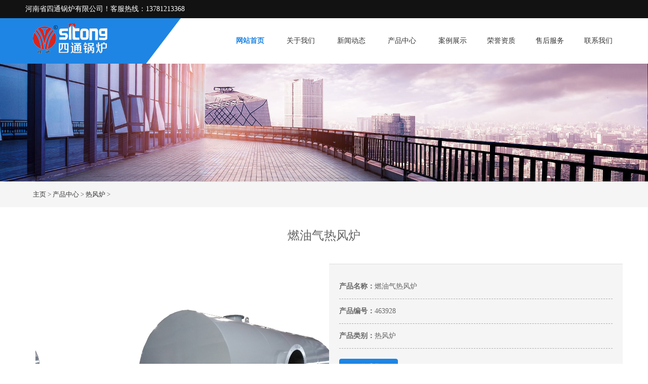

--- FILE ---
content_type: text/html; charset=UTF-8
request_url: http://www.hnstgljt.net/productshow/24
body_size: 7041
content:
<!DOCTYPE html>
<html lang="zh-cn">
<head>
<meta http-equiv="Content-Type" content="text/html; charset=utf-8" />
<title>燃油气热风炉</title>
<meta name="description" content="四通燃油气热风炉是以油或可燃气体为燃料，以空气为传热介质的另一种新型、高效、节能的换热设备。">
<meta name="keywords" content="河南省四通锅炉有限公司,四通锅炉,四通锅炉厂,河南四通锅炉,河南四通,河南四通锅炉厂,河南四通锅炉有限公司,燃油气热风炉,高温热风炉,中温热风炉,低温热风炉">
<meta name="viewport" content="width=device-width, initial-scale=1.0">
<meta name="viewport" content="width=device-width, initial-scale=1.0, maximum-scale=1.0, user-scalable=no">
<meta content="yes" name="apple-mobile-web-app-capable">
<meta content="black" name="apple-mobile-web-app-status-bar-style">
<meta name="baidu-site-verification" content="BoKUTVLSCM" />
<link href="http://www.hnstgljt.net/static/index/css/pintuer.css" rel="stylesheet"/>
<script src="http://www.hnstgljt.net/static/index/js/jquery.js"></script>
<script src="http://www.hnstgljt.net/static/index/js/pintuer.js"></script>
<script src="http://www.hnstgljt.net/static/index/js/respond.min.js"></script>
<link href="http://www.hnstgljt.net/static/index/css/style.css" type="text/css" rel="stylesheet" />
</head>
<body>
<div class="wrap-header">
  <div class="layout wrap-top">
    <div class="container height-big text-white"> <span class="float-right"> &nbsp;&nbsp;&nbsp;&nbsp; <!--<a href="" class="text-red">中文站</a>&nbsp;&nbsp;<span class="text-little"> | </span><a href="" class="text-white">English</a>-->&nbsp;&nbsp; </span> <span class="hidden-l">河南省四通锅炉有限公司！客服热线：13781213368</span> </div>
  </div>
  <div class="bg-nav">
    <div class="container">
      <div class="line">
        <div class="xl12 xs2 xm2 xb2 padding-top logo">
          <button class="button icon-navicon float-right" data-target="#header-demo3"></button>
          <a href="/"><img src="http://www.hnstgljt.net/static/index/images/logo.png" alt="河南省四通锅炉有限公司(自适应手机端)"/></a> </div>
        <div class=" xl12 xs10 xm10 xb10 nav-navicon" id="header-demo3">
          <div class="text-right navbar navbar-big">
            <ul class="nav nav-menu nav-inline nav-pills text-right">
              <li  class='active' ><a href="/" class="topa"> 网站首页</a></li>
              <li class=""><a href="http://www.hnstgljt.net/about" class="topa">关于我们</a>
                <ul class="drop-menu">
                  
                </ul>
              </li>
              <li class=""><a href="http://www.hnstgljt.net/news" class="topa">新闻动态</a>
                <ul class="drop-menu">
                  
                </ul>
              </li>
              <li class=""><a href="http://www.hnstgljt.net/product" class="topa">产品中心</a>
                <ul class="drop-menu">
                                       <li><a href="http://www.hnstgljt.net/product/1">蒸汽锅炉</a></li>
                                        <li><a href="http://www.hnstgljt.net/product/2">热水锅炉</a></li>
                                        <li><a href="http://www.hnstgljt.net/product/3">有机热载体炉</a></li>
                                        <li><a href="http://www.hnstgljt.net/product/4">热风炉</a></li>
                                        <li><a href="http://www.hnstgljt.net/product/5">蒸汽发生器</a></li>
                                        <li><a href="http://www.hnstgljt.net/product/6">电加热锅炉</a></li>
                                        <li><a href="http://www.hnstgljt.net/product/7">压力容器类</a></li>
                                        <li><a href="http://www.hnstgljt.net/product/8">最新产品</a></li>
                                    </ul>
              </li>
              <li class=""><a href="http://www.hnstgljt.net/case" class="topa">案例展示</a>
                <ul class="drop-menu">
                  
                </ul>
              </li><li class=""><a href="http://www.hnstgljt.net/rongyu" class="topa">荣誉资质</a>
                <ul class="drop-menu">
                  
                </ul>
              </li><li class=""><a href="http://www.hnstgljt.net/fuwu" class="topa">售后服务</a>
                <ul class="drop-menu">
                  
                </ul>
              </li><li class=""><a href="http://www.hnstgljt.net/contactus" class="topa">联系我们</a>
                <ul class="drop-menu">
                  
                </ul>
              </li>
            </ul>
          </div>
        </div>
      </div>
    </div>
  </div>
</div>
 
<!--end header-->


<!--end header--><!--end header-->
<div class="layout"> <img src="http://www.hnstgljt.net/static/index/images/about.jpg" alt="四通锅炉,河南四通锅炉,蒸汽锅炉,导热油锅炉,热水锅炉,洗浴锅炉" style="max-width:100%;"/> </div>
<!--end banner-->
<div class="layout bg-gray margin-big-bottom">
  <div class="container">
    <ul class="bread">
      <li><a href='/'>主页</a> > <a href='http://www.hnstgljt.net/product'>产品中心</a> > <a href='javascript:;'>热风炉</a> > </li>
    </ul>
  </div>
</div>
<div class="layout padding-big-top padding-big-bottom">
  <div class="container padding-big-bottom">
    <h1 class="padding-big-bottom text-center">燃油气热风炉</h1>
    <div class="container padding-big margin-big-bottom">
      <div class="xl12 xs12 xm6 xb6 product-img">
        <div class="banner" data-pointer="1" data-interval="5" data-item="1" data-small="1" data-middle="1" data-big="1" data-style="border-main">
          <div class="carousel">
            <div class="item"><a href="" alt="产品组图1" target="_blank"><img src="/uploads/product/E9IcNcfMtwn2o03GfMNxI7yQmLkLH99Ni2ug6Z8M.jpeg" /></a></div>
            <div class="item"><a href="" alt="产品组图2" target="_blank"><img src="/uploads/product/E9IcNcfMtwn2o03GfMNxI7yQmLkLH99Ni2ug6Z8M.jpeg" /></a></div>
          </div>
        </div>
      </div>
      <div class="xl12 xs12 xm6 xb6 product-about bg-gray">
        <ul class="padding-big list-unstyle">
          <li><strong>产品名称：</strong>燃油气热风炉</li>
          <li><strong>产品编号：</strong>463928</li>
          <li><strong>产品类别：</strong>热风炉</li>
        </ul>
        <a class="button bg-main margin-big-left margin-big-bottom padding-big-left padding-big-right text-white" href="http://www.hnstgljt.net/contactus"><span class="icon icon-pencil-square-o"></span> 联系我们</a> </div>
      <div class="clearfix"></div>
    </div>
    <div class="tab">
      <div class="tab-head border-main">
        <ul class="tab-nav">
          <li class="active"><a href="#tab-start">产品描述</a> </li>
          <!-- <li><a href="#tab-css">产品参数</a> </li>
          <li><a href="#tab-units">产品应用</a> </li>-->
        </ul>
      </div>
      <div class="tab-body">
        <style type="text/css">
           .tables table {border-collapse:inherit; border-spacing: 1px;background-color:#DDD;}
            .tables table tr td{padding:3px 8px;background:#FFF;}
        </style>
        <div class="tab-panel active tables" id="tab-start">
            <p style="text-align: center;"><img src="/uploads/news/editor/wDeLiJcKE5BMfrdIvo47ETNvP07doccGqXhpT6WH.jpeg"/></p><p><strong><span style="font-size: 16px;">产品简介：</span></strong></p><p><a href="http://www.hnstgljt.net" target="_blank" title="四通锅炉"><span style="font-size: 16px;">河南省四通锅炉有限公司</span></a><span style="font-size: 16px;">生产制造的燃油气热风锅炉是热动力机械，由四通锅炉于90年代在我国锅炉市场推出，四通燃油气热风锅炉品种多、系列全，在许多行业已成为电热源和传统蒸汽动力热源的换代产品。<br/>　　四通燃油气热风炉是以油或可燃气体为燃料，以空气为传热介质的另一种新型、高效、节能的换热设备。能连续提供恒温、恒压、无尘的干净热空气(室温—350℃)。该热风炉的燃烧室与换热器合为一体，采用全钢板多层套筒式结构，其炉心下部为燃烧室，上部和四周为环形换热器，空气和烟气均为双回程，各行其道换热。为提高热效率，采用多头螺旋槽片换热技术和素流远离，减薄层流厚度，使空气和烟气在行进中不断交换旋向，大大强化换热效率。<br/>　　该加热器的燃烧室和换热器采用进口耐热钢及耐热不锈钢，大大延长了锅炉使用寿命，同时该加热器采用进口燃烧室，使温度的自动化程度控制及热效率方面更增添了可靠与保证。</span></p><p><span style="font-size: 16px;"></span></p><p>四通锅炉产品性能优势：</p><p>（1）该热风锅炉引进先进技术，自动化程度高.可靠性强，控温精确。采用了强化传热方式和耐热钢材料，结构紧凑，体积小，寿命长。<span style="font-size: 16px; font-family: arial, helvetica, sans-serif;"><br/>（2）输出清洁热空气，热风炉采用换热装置间接加热空气的方式，使烟气和空气各走其道，加热无污染，满足了对热风有清洁、防火和防爆要求应用领域的需要。<br/>（3）输出热风温度高，热风炉热风高输出温度可达550℃，这是导热油加热炉和蒸汽锅炉都难以达到的。<br/>（4）热风炉则是将不同燃料充分燃烧后的烟气直接输送供应给用热设备，具有非常高的热效，一般可达到≥95的效率，输出温度可达1000℃。<br/>（5）运行费用低，热风炉通过一次换热，直接输出高温空气，热效率高，弥补了蒸汽锅炉和导热油加热炉由于二次换热造成热效率低的不足，节油节电，与部分结构的电加热烘干方式相比，仅为电加热运行费用的1/3。故可以对电加热烘房系统进行改造，改造费用在半年至壹年内即可收回，经济效益显著。<br/>（6）初投资低，可安装或架设于用热设备顶部、底部或一侧，不需加建炉房，在相同设备材质和供热量下，其初投资较导热油炉和蒸汽锅炉经济的多。<br/>（7）用户可根据使用温度、布置条件选择筒式、管式或板式等不同性能的换热装置。</span></p><p><span style="font-size: 16px; font-family: arial, helvetica, sans-serif;"></span></p><p><strong>河南省四通锅炉有限公司产品技术参数表：</strong></p><p><strong><br/></strong></p><table width="582" align="center"><tbody><tr style="height:30px" class="firstRow"><td width="124" valign="center" style="padding: 0px; border-width: 1px; border-color: windowtext; background: rgb(245, 245, 245);"><p style="margin-top:0;margin-right:0;margin-bottom:0;margin-left:0;text-indent:0;text-align:center;line-height:30px"><span style="font-family: 微软雅黑; color: #666666; letter-spacing: 0px; font-size: 16px;">型号</span></p></td><td width="139" valign="center" style="padding: 0px; border-left: none; border-right-width: 1px; border-right-color: windowtext; border-top-width: 1px; border-top-color: windowtext; border-bottom-width: 1px; border-bottom-color: windowtext; background: rgb(245, 245, 245);"><p style="margin-top:0;margin-right:0;margin-bottom:0;margin-left:0;text-indent:0;text-align:center;line-height:30px"><span style="font-family: 微软雅黑; color: #666666; letter-spacing: 0px; font-size: 16px;">输入风量</span></p></td><td width="139" valign="center" style="padding: 0px; border-left: none; border-right-width: 1px; border-right-color: windowtext; border-top-width: 1px; border-top-color: windowtext; border-bottom-width: 1px; border-bottom-color: windowtext; background: rgb(245, 245, 245);"><p style="margin-top:0;margin-right:0;margin-bottom:0;margin-left:0;text-indent:0;text-align:center;line-height:30px"><span style="font-family: 微软雅黑; color: #666666; letter-spacing: 0px; font-size: 16px;">输出风量</span></p></td><td width="90" valign="center" style="padding: 0px; border-left: none; border-right-width: 1px; border-right-color: windowtext; border-top-width: 1px; border-top-color: windowtext; border-bottom-width: 1px; border-bottom-color: windowtext; background: rgb(245, 245, 245);"><p style="margin-top:0;margin-right:0;margin-bottom:0;margin-left:0;text-indent:0;text-align:center;line-height:30px"><span style="font-family: 微软雅黑; color: #666666; letter-spacing: 0px; font-size: 16px;">输出温度</span></p></td><td width="90" valign="center" style="padding: 0px; border-left: none; border-right-width: 1px; border-right-color: windowtext; border-top-width: 1px; border-top-color: windowtext; border-bottom-width: 1px; border-bottom-color: windowtext; background: rgb(245, 245, 245);"><p style="margin-top:0;margin-right:0;margin-bottom:0;margin-left:0;text-indent:0;text-align:center;line-height:30px"><span style="font-family: 微软雅黑; color: #666666; letter-spacing: 0px; font-size: 16px;">耗气量</span></p></td></tr><tr style="height:30px"><td width="124" valign="center" style="padding: 0px; border-left-width: 1px; border-left-color: windowtext; border-right-width: 1px; border-right-color: windowtext; border-top: none; border-bottom-width: 1px; border-bottom-color: windowtext; background: rgb(255, 255, 255);"><p style="margin-top:0;margin-right:0;margin-bottom:0;margin-left:0;text-indent:0;text-align:center;line-height:30px"><span style="font-family: 微软雅黑; color: #666666; letter-spacing: 0px; font-size: 16px;">单位</span></p></td><td width="139" valign="center" style="padding: 0px; border-left: none; border-right-width: 1px; border-right-color: windowtext; border-top: none; border-bottom-width: 1px; border-bottom-color: windowtext; background: rgb(255, 255, 255);"><p style="margin-top:0;margin-right:0;margin-bottom:0;margin-left:0;text-indent:0;text-align:center;line-height:30px"><span style="font-family: 微软雅黑; color: #666666; letter-spacing: 0px; font-size: 16px;">Kcal</span></p></td><td width="139" valign="center" style="padding: 0px; border-left: none; border-right-width: 1px; border-right-color: windowtext; border-top: none; border-bottom-width: 1px; border-bottom-color: windowtext; background: rgb(255, 255, 255);"><p style="margin-top:0;margin-right:0;margin-bottom:0;margin-left:0;text-indent:0;text-align:center;line-height:30px"><span style="font-family: 微软雅黑; color: #666666; letter-spacing: 0px; font-size: 16px;">M³/h</span></p></td><td width="90" valign="center" style="padding: 0px; border-left: none; border-right-width: 1px; border-right-color: windowtext; border-top: none; border-bottom-width: 1px; border-bottom-color: windowtext; background: rgb(255, 255, 255);"><p style="margin-top:0;margin-right:0;margin-bottom:0;margin-left:0;text-indent:0;text-align:center;line-height:30px"><span style="font-family: 微软雅黑; color: #666666; letter-spacing: 0px; font-size: 16px;">℃</span></p></td><td width="90" valign="center" style="padding: 0px; border-left: none; border-right-width: 1px; border-right-color: windowtext; border-top: none; border-bottom-width: 1px; border-bottom-color: windowtext; background: rgb(255, 255, 255);"><p style="margin-top:0;margin-right:0;margin-bottom:0;margin-left:0;text-indent:0;text-align:center;line-height:30px"><span style="font-family: 微软雅黑; color: #666666; letter-spacing: 0px; font-size: 16px;">M³/h</span></p></td></tr><tr style="height:30px"><td width="124" valign="center" style="padding: 0px; border-left-width: 1px; border-left-color: windowtext; border-right-width: 1px; border-right-color: windowtext; border-top: none; border-bottom-width: 1px; border-bottom-color: windowtext; background: rgb(255, 255, 255);"><p style="margin-top:0;margin-right:0;margin-bottom:0;margin-left:0;text-indent:0;text-align:center;line-height:30px"><span style="font-family: 微软雅黑; color: #666666; letter-spacing: 0px; font-size: 16px;">0.1</span></p></td><td width="139" valign="center" style="padding: 0px; border-left: none; border-right-width: 1px; border-right-color: windowtext; border-top: none; border-bottom-width: 1px; border-bottom-color: windowtext; background: rgb(255, 255, 255);"><p style="margin-top:0;margin-right:0;margin-bottom:0;margin-left:0;text-indent:0;text-align:center;line-height:30px"><span style="font-family: 微软雅黑; color: #666666; letter-spacing: 0px; font-size: 16px;">10x 10^4</span></p></td><td width="139" valign="center" style="padding: 0px; border-left: none; border-right-width: 1px; border-right-color: windowtext; border-top: none; border-bottom-width: 1px; border-bottom-color: windowtext; background: rgb(255, 255, 255);"><p style="margin-top:0;margin-right:0;margin-bottom:0;margin-left:0;text-indent:0;text-align:center;line-height:30px"><span style="font-family: 微软雅黑; color: #666666; letter-spacing: 0px; font-size: 16px;">1500-560</span></p></td><td width="90" valign="center" style="padding: 0px; border-left: none; border-right-width: 1px; border-right-color: windowtext; border-top: none; border-bottom-width: 1px; border-bottom-color: windowtext; background: rgb(255, 255, 255);"><p style="margin-top:0;margin-right:0;margin-bottom:0;margin-left:0;text-indent:0;text-align:center;line-height:30px"><span style="font-family: 微软雅黑; color: #666666; letter-spacing: 0px; font-size: 16px;">60-200</span></p></td><td width="90" valign="center" style="padding: 0px; border-left: none; border-right-width: 1px; border-right-color: windowtext; border-top: none; border-bottom-width: 1px; border-bottom-color: windowtext; background: rgb(255, 255, 255);"><p style="margin-top:0;margin-right:0;margin-bottom:0;margin-left:0;text-indent:0;text-align:center;line-height:30px"><span style="font-family: 微软雅黑; color: #666666; letter-spacing: 0px; font-size: 16px;">8-15</span></p></td></tr><tr style="height:30px"><td width="124" valign="center" style="padding: 0px; border-left-width: 1px; border-left-color: windowtext; border-right-width: 1px; border-right-color: windowtext; border-top: none; border-bottom-width: 1px; border-bottom-color: windowtext; background: rgb(255, 255, 255);"><p style="margin-top:0;margin-right:0;margin-bottom:0;margin-left:0;text-indent:0;text-align:center;line-height:30px"><span style="font-family: 微软雅黑; color: #666666; letter-spacing: 0px; font-size: 16px;">0.2</span></p></td><td width="139" valign="center" style="padding: 0px; border-left: none; border-right-width: 1px; border-right-color: windowtext; border-top: none; border-bottom-width: 1px; border-bottom-color: windowtext; background: rgb(255, 255, 255);"><p style="margin-top:0;margin-right:0;margin-bottom:0;margin-left:0;text-indent:0;text-align:center;line-height:30px"><span style="font-family: 微软雅黑; color: #666666; letter-spacing: 0px; font-size: 16px;">20x 10^4</span></p></td><td width="139" valign="center" style="padding: 0px; border-left: none; border-right-width: 1px; border-right-color: windowtext; border-top: none; border-bottom-width: 1px; border-bottom-color: windowtext; background: rgb(255, 255, 255);"><p style="margin-top:0;margin-right:0;margin-bottom:0;margin-left:0;text-indent:0;text-align:center;line-height:30px"><span style="font-family: 微软雅黑; color: #666666; letter-spacing: 0px; font-size: 16px;">3500-930</span></p></td><td width="90" valign="center" style="padding: 0px; border-left: none; border-right-width: 1px; border-right-color: windowtext; border-top: none; border-bottom-width: 1px; border-bottom-color: windowtext; background: rgb(255, 255, 255);"><p style="margin-top:0;margin-right:0;margin-bottom:0;margin-left:0;text-indent:0;text-align:center;line-height:30px"><span style="font-family: 微软雅黑; color: #666666; letter-spacing: 0px; font-size: 16px;">60-200</span></p></td><td width="90" valign="center" style="padding: 0px; border-left: none; border-right-width: 1px; border-right-color: windowtext; border-top: none; border-bottom-width: 1px; border-bottom-color: windowtext; background: rgb(255, 255, 255);"><p style="margin-top:0;margin-right:0;margin-bottom:0;margin-left:0;text-indent:0;text-align:center;line-height:30px"><span style="font-family: 微软雅黑; color: #666666; letter-spacing: 0px; font-size: 16px;">10-25</span></p></td></tr><tr style="height:30px"><td width="124" valign="center" style="padding: 0px; border-left-width: 1px; border-left-color: windowtext; border-right-width: 1px; border-right-color: windowtext; border-top: none; border-bottom-width: 1px; border-bottom-color: windowtext; background: rgb(255, 255, 255);"><p style="margin-top:0;margin-right:0;margin-bottom:0;margin-left:0;text-indent:0;text-align:center;line-height:30px"><span style="font-family: 微软雅黑; color: #666666; letter-spacing: 0px; font-size: 16px;">0.5</span></p></td><td width="139" valign="center" style="padding: 0px; border-left: none; border-right-width: 1px; border-right-color: windowtext; border-top: none; border-bottom-width: 1px; border-bottom-color: windowtext; background: rgb(255, 255, 255);"><p style="margin-top:0;margin-right:0;margin-bottom:0;margin-left:0;text-indent:0;text-align:center;line-height:30px"><span style="font-family: 微软雅黑; color: #666666; letter-spacing: 0px; font-size: 16px;">30x 10^4</span></p></td><td width="139" valign="center" style="padding: 0px; border-left: none; border-right-width: 1px; border-right-color: windowtext; border-top: none; border-bottom-width: 1px; border-bottom-color: windowtext; background: rgb(255, 255, 255);"><p style="margin-top:0;margin-right:0;margin-bottom:0;margin-left:0;text-indent:0;text-align:center;line-height:30px"><span style="font-family: 微软雅黑; color: #666666; letter-spacing: 0px; font-size: 16px;">5600-1480</span></p></td><td width="90" valign="center" style="padding: 0px; border-left: none; border-right-width: 1px; border-right-color: windowtext; border-top: none; border-bottom-width: 1px; border-bottom-color: windowtext; background: rgb(255, 255, 255);"><p style="margin-top:0;margin-right:0;margin-bottom:0;margin-left:0;text-indent:0;text-align:center;line-height:30px"><span style="font-family: 微软雅黑; color: #666666; letter-spacing: 0px; font-size: 16px;">60-200</span></p></td><td width="90" valign="center" style="padding: 0px; border-left: none; border-right-width: 1px; border-right-color: windowtext; border-top: none; border-bottom-width: 1px; border-bottom-color: windowtext; background: rgb(255, 255, 255);"><p style="margin-top:0;margin-right:0;margin-bottom:0;margin-left:0;text-indent:0;text-align:center;line-height:30px"><span style="font-family: 微软雅黑; color: #666666; letter-spacing: 0px; font-size: 16px;">15-40</span></p></td></tr><tr style="height:30px"><td width="124" valign="center" style="padding: 0px; border-left-width: 1px; border-left-color: windowtext; border-right-width: 1px; border-right-color: windowtext; border-top: none; border-bottom-width: 1px; border-bottom-color: windowtext; background: rgb(255, 255, 255);"><p style="margin-top:0;margin-right:0;margin-bottom:0;margin-left:0;text-indent:0;text-align:center;line-height:30px"><span style="font-family: 微软雅黑; color: #666666; letter-spacing: 0px; font-size: 16px;">0.7</span></p></td><td width="139" valign="center" style="padding: 0px; border-left: none; border-right-width: 1px; border-right-color: windowtext; border-top: none; border-bottom-width: 1px; border-bottom-color: windowtext; background: rgb(255, 255, 255);"><p style="margin-top:0;margin-right:0;margin-bottom:0;margin-left:0;text-indent:0;text-align:center;line-height:30px"><span style="font-family: 微软雅黑; color: #666666; letter-spacing: 0px; font-size: 16px;">40x 10^4</span></p></td><td width="139" valign="center" style="padding: 0px; border-left: none; border-right-width: 1px; border-right-color: windowtext; border-top: none; border-bottom-width: 1px; border-bottom-color: windowtext; background: rgb(255, 255, 255);"><p style="margin-top:0;margin-right:0;margin-bottom:0;margin-left:0;text-indent:0;text-align:center;line-height:30px"><span style="font-family: 微软雅黑; color: #666666; letter-spacing: 0px; font-size: 16px;">12000-2160</span></p></td><td width="90" valign="center" style="padding: 0px; border-left: none; border-right-width: 1px; border-right-color: windowtext; border-top: none; border-bottom-width: 1px; border-bottom-color: windowtext; background: rgb(255, 255, 255);"><p style="margin-top:0;margin-right:0;margin-bottom:0;margin-left:0;text-indent:0;text-align:center;line-height:30px"><span style="font-family: 微软雅黑; color: #666666; letter-spacing: 0px; font-size: 16px;">60-250</span></p></td><td width="90" valign="center" style="padding: 0px; border-left: none; border-right-width: 1px; border-right-color: windowtext; border-top: none; border-bottom-width: 1px; border-bottom-color: windowtext; background: rgb(255, 255, 255);"><p style="margin-top:0;margin-right:0;margin-bottom:0;margin-left:0;text-indent:0;text-align:center;line-height:30px"><span style="font-family: 微软雅黑; color: #666666; letter-spacing: 0px; font-size: 16px;">15-55</span></p></td></tr><tr style="height:30px"><td width="124" valign="center" style="padding: 0px; border-left-width: 1px; border-left-color: windowtext; border-right-width: 1px; border-right-color: windowtext; border-top: none; border-bottom-width: 1px; border-bottom-color: windowtext; background: rgb(255, 255, 255);"><p style="margin-top:0;margin-right:0;margin-bottom:0;margin-left:0;text-indent:0;text-align:center;line-height:30px"><span style="font-family: 微软雅黑; color: #666666; letter-spacing: 0px; font-size: 16px;">1</span></p></td><td width="139" valign="center" style="padding: 0px; border-left: none; border-right-width: 1px; border-right-color: windowtext; border-top: none; border-bottom-width: 1px; border-bottom-color: windowtext; background: rgb(255, 255, 255);"><p style="margin-top:0;margin-right:0;margin-bottom:0;margin-left:0;text-indent:0;text-align:center;line-height:30px"><span style="font-family: 微软雅黑; color: #666666; letter-spacing: 0px; font-size: 16px;">60x 10^4</span></p></td><td width="139" valign="center" style="padding: 0px; border-left: none; border-right-width: 1px; border-right-color: windowtext; border-top: none; border-bottom-width: 1px; border-bottom-color: windowtext; background: rgb(255, 255, 255);"><p style="margin-top:0;margin-right:0;margin-bottom:0;margin-left:0;text-indent:0;text-align:center;line-height:30px"><span style="font-family: 微软雅黑; color: #666666; letter-spacing: 0px; font-size: 16px;">25000-4330</span></p></td><td width="90" valign="center" style="padding: 0px; border-left: none; border-right-width: 1px; border-right-color: windowtext; border-top: none; border-bottom-width: 1px; border-bottom-color: windowtext; background: rgb(255, 255, 255);"><p style="margin-top:0;margin-right:0;margin-bottom:0;margin-left:0;text-indent:0;text-align:center;line-height:30px"><span style="font-family: 微软雅黑; color: #666666; letter-spacing: 0px; font-size: 16px;">60-250</span></p></td><td width="90" valign="center" style="padding: 0px; border-left: none; border-right-width: 1px; border-right-color: windowtext; border-top: none; border-bottom-width: 1px; border-bottom-color: windowtext; background: rgb(255, 255, 255);"><p style="margin-top:0;margin-right:0;margin-bottom:0;margin-left:0;text-indent:0;text-align:center;line-height:30px"><span style="font-family: 微软雅黑; color: #666666; letter-spacing: 0px; font-size: 16px;">20-75</span></p></td></tr><tr style="height:30px"><td width="124" valign="center" style="padding: 0px; border-left-width: 1px; border-left-color: windowtext; border-right-width: 1px; border-right-color: windowtext; border-top: none; border-bottom-width: 1px; border-bottom-color: windowtext; background: rgb(255, 255, 255);"><p style="margin-top:0;margin-right:0;margin-bottom:0;margin-left:0;text-indent:0;text-align:center;line-height:30px"><span style="font-family: 微软雅黑; color: #666666; letter-spacing: 0px; font-size: 16px;">2</span></p></td><td width="139" valign="center" style="padding: 0px; border-left: none; border-right-width: 1px; border-right-color: windowtext; border-top: none; border-bottom-width: 1px; border-bottom-color: windowtext; background: rgb(255, 255, 255);"><p style="margin-top:0;margin-right:0;margin-bottom:0;margin-left:0;text-indent:0;text-align:center;line-height:30px"><span style="font-family: 微软雅黑; color: #666666; letter-spacing: 0px; font-size: 16px;">120x 10^4</span></p></td><td width="139" valign="center" style="padding: 0px; border-left: none; border-right-width: 1px; border-right-color: windowtext; border-top: none; border-bottom-width: 1px; border-bottom-color: windowtext; background: rgb(255, 255, 255);"><p style="margin-top:0;margin-right:0;margin-bottom:0;margin-left:0;text-indent:0;text-align:center;line-height:30px"><span style="font-family: 微软雅黑; color: #666666; letter-spacing: 0px; font-size: 16px;">28000-5600</span></p></td><td width="90" valign="center" style="padding: 0px; border-left: none; border-right-width: 1px; border-right-color: windowtext; border-top: none; border-bottom-width: 1px; border-bottom-color: windowtext; background: rgb(255, 255, 255);"><p style="margin-top:0;margin-right:0;margin-bottom:0;margin-left:0;text-indent:0;text-align:center;line-height:30px"><span style="font-family: 微软雅黑; color: #666666; letter-spacing: 0px; font-size: 16px;">60-250</span></p></td><td width="90" valign="center" style="padding: 0px; border-left: none; border-right-width: 1px; border-right-color: windowtext; border-top: none; border-bottom-width: 1px; border-bottom-color: windowtext; background: rgb(255, 255, 255);"><p style="margin-top:0;margin-right:0;margin-bottom:0;margin-left:0;text-indent:0;text-align:center;line-height:30px"><span style="font-family: 微软雅黑; color: #666666; letter-spacing: 0px; font-size: 16px;">30-150</span></p></td></tr><tr style="height:30px"><td width="124" valign="center" style="padding: 0px; border-left-width: 1px; border-left-color: windowtext; border-right-width: 1px; border-right-color: windowtext; border-top: none; border-bottom-width: 1px; border-bottom-color: windowtext; background: rgb(255, 255, 255);"><p style="margin-top:0;margin-right:0;margin-bottom:0;margin-left:0;text-indent:0;text-align:center;line-height:30px"><span style="font-family: 微软雅黑; color: #666666; letter-spacing: 0px; font-size: 16px;">3.2</span></p></td><td width="139" valign="center" style="padding: 0px; border-left: none; border-right-width: 1px; border-right-color: windowtext; border-top: none; border-bottom-width: 1px; border-bottom-color: windowtext; background: rgb(255, 255, 255);"><p style="margin-top:0;margin-right:0;margin-bottom:0;margin-left:0;text-indent:0;text-align:center;line-height:30px"><span style="font-family: 微软雅黑; color: #666666; letter-spacing: 0px; font-size: 16px;">200x 10^4</span></p></td><td width="139" valign="center" style="padding: 0px; border-left: none; border-right-width: 1px; border-right-color: windowtext; border-top: none; border-bottom-width: 1px; border-bottom-color: windowtext; background: rgb(255, 255, 255);"><p style="margin-top:0;margin-right:0;margin-bottom:0;margin-left:0;text-indent:0;text-align:center;line-height:30px"><span style="font-family: 微软雅黑; color: #666666; letter-spacing: 0px; font-size: 16px;">45000-8660</span></p></td><td width="90" valign="center" style="padding: 0px; border-left: none; border-right-width: 1px; border-right-color: windowtext; border-top: none; border-bottom-width: 1px; border-bottom-color: windowtext; background: rgb(255, 255, 255);"><p style="margin-top:0;margin-right:0;margin-bottom:0;margin-left:0;text-indent:0;text-align:center;line-height:30px"><span style="font-family: 微软雅黑; color: #666666; letter-spacing: 0px; font-size: 16px;">60-250</span></p></td><td width="90" valign="center" style="padding: 0px; border-left: none; border-right-width: 1px; border-right-color: windowtext; border-top: none; border-bottom-width: 1px; border-bottom-color: windowtext; background: rgb(255, 255, 255);"><p style="margin-top:0;margin-right:0;margin-bottom:0;margin-left:0;text-indent:0;text-align:center;line-height:30px"><span style="font-family: 微软雅黑; color: #666666; letter-spacing: 0px; font-size: 16px;">50-245</span></p></td></tr><tr style="height:30px"><td width="124" valign="center" style="padding: 0px; border-left-width: 1px; border-left-color: windowtext; border-right-width: 1px; border-right-color: windowtext; border-top: none; border-bottom-width: 1px; border-bottom-color: windowtext; background: rgb(255, 255, 255);"><p style="margin-top:0;margin-right:0;margin-bottom:0;margin-left:0;text-indent:0;text-align:center;line-height:30px"><span style="font-family: 微软雅黑; color: #666666; letter-spacing: 0px; font-size: 16px;">4</span></p></td><td width="139" valign="center" style="padding: 0px; border-left: none; border-right-width: 1px; border-right-color: windowtext; border-top: none; border-bottom-width: 1px; border-bottom-color: windowtext; background: rgb(255, 255, 255);"><p style="margin-top:0;margin-right:0;margin-bottom:0;margin-left:0;text-indent:0;text-align:center;line-height:30px"><span style="font-family: 微软雅黑; color: #666666; letter-spacing: 0px; font-size: 16px;">240x 10^4</span></p></td><td width="139" valign="center" style="padding: 0px; border-left: none; border-right-width: 1px; border-right-color: windowtext; border-top: none; border-bottom-width: 1px; border-bottom-color: windowtext; background: rgb(255, 255, 255);"><p style="margin-top:0;margin-right:0;margin-bottom:0;margin-left:0;text-indent:0;text-align:center;line-height:30px"><span style="font-family: 微软雅黑; color: #666666; letter-spacing: 0px; font-size: 16px;">83000-12500</span></p></td><td width="90" valign="center" style="padding: 0px; border-left: none; border-right-width: 1px; border-right-color: windowtext; border-top: none; border-bottom-width: 1px; border-bottom-color: windowtext; background: rgb(255, 255, 255);"><p style="margin-top:0;margin-right:0;margin-bottom:0;margin-left:0;text-indent:0;text-align:center;line-height:30px"><span style="font-family: 微软雅黑; color: #666666; letter-spacing: 0px; font-size: 16px;">60-350</span></p></td><td width="90" valign="center" style="padding: 0px; border-left: none; border-right-width: 1px; border-right-color: windowtext; border-top: none; border-bottom-width: 1px; border-bottom-color: windowtext; background: rgb(255, 255, 255);"><p style="margin-top:0;margin-right:0;margin-bottom:0;margin-left:0;text-indent:0;text-align:center;line-height:30px"><span style="font-family: 微软雅黑; color: #666666; letter-spacing: 0px; font-size: 16px;">65-275</span></p></td></tr><tr style="height:30px"><td width="124" valign="center" style="padding: 0px; border-left-width: 1px; border-left-color: windowtext; border-right-width: 1px; border-right-color: windowtext; border-top: none; border-bottom-width: 1px; border-bottom-color: windowtext; background: rgb(255, 255, 255);"><p style="margin-top:0;margin-right:0;margin-bottom:0;margin-left:0;text-indent:0;text-align:center;line-height:30px"><span style="font-family: 微软雅黑; color: #666666; letter-spacing: 0px; font-size: 16px;">5</span></p></td><td width="139" valign="center" style="padding: 0px; border-left: none; border-right-width: 1px; border-right-color: windowtext; border-top: none; border-bottom-width: 1px; border-bottom-color: windowtext; background: rgb(255, 255, 255);"><p style="margin-top:0;margin-right:0;margin-bottom:0;margin-left:0;text-indent:0;text-align:center;line-height:30px"><span style="font-family: 微软雅黑; color: #666666; letter-spacing: 0px; font-size: 16px;">300x 10^4</span></p></td><td width="139" valign="center" style="padding: 0px; border-left: none; border-right-width: 1px; border-right-color: windowtext; border-top: none; border-bottom-width: 1px; border-bottom-color: windowtext; background: rgb(255, 255, 255);"><p style="margin-top:0;margin-right:0;margin-bottom:0;margin-left:0;text-indent:0;text-align:center;line-height:30px"><span style="font-family: 微软雅黑; color: #666666; letter-spacing: 0px; font-size: 16px;">134400-23000</span></p></td><td width="90" valign="center" style="padding: 0px; border-left: none; border-right-width: 1px; border-right-color: windowtext; border-top: none; border-bottom-width: 1px; border-bottom-color: windowtext; background: rgb(255, 255, 255);"><p style="margin-top:0;margin-right:0;margin-bottom:0;margin-left:0;text-indent:0;text-align:center;line-height:30px"><span style="font-family: 微软雅黑; color: #666666; letter-spacing: 0px; font-size: 16px;">60-350</span></p></td><td width="90" valign="center" style="padding: 0px; border-left: none; border-right-width: 1px; border-right-color: windowtext; border-top: none; border-bottom-width: 1px; border-bottom-color: windowtext; background: rgb(255, 255, 255);"><p style="margin-top:0;margin-right:0;margin-bottom:0;margin-left:0;text-indent:0;text-align:center;line-height:30px"><span style="font-family: 微软雅黑; color: #666666; letter-spacing: 0px; font-size: 16px;">80-355</span></p></td></tr><tr style="height:30px"><td width="124" valign="center" style="padding: 0px; border-left-width: 1px; border-left-color: windowtext; border-right-width: 1px; border-right-color: windowtext; border-top: none; border-bottom-width: 1px; border-bottom-color: windowtext; background: rgb(255, 255, 255);"><p style="margin-top:0;margin-right:0;margin-bottom:0;margin-left:0;text-indent:0;text-align:center;line-height:30px"><span style="font-family: 微软雅黑; color: #666666; letter-spacing: 0px; font-size: 16px;">6</span></p></td><td width="139" valign="center" style="padding: 0px; border-left: none; border-right-width: 1px; border-right-color: windowtext; border-top: none; border-bottom-width: 1px; border-bottom-color: windowtext; background: rgb(255, 255, 255);"><p style="margin-top:0;margin-right:0;margin-bottom:0;margin-left:0;text-indent:0;text-align:center;line-height:30px"><span style="font-family: 微软雅黑; color: #666666; letter-spacing: 0px; font-size: 16px;">360x 10^4</span></p></td><td width="139" valign="center" style="padding: 0px; border-left: none; border-right-width: 1px; border-right-color: windowtext; border-top: none; border-bottom-width: 1px; border-bottom-color: windowtext; background: rgb(255, 255, 255);"><p style="margin-top:0;margin-right:0;margin-bottom:0;margin-left:0;text-indent:0;text-align:center;line-height:30px"><span style="font-family: 微软雅黑; color: #666666; letter-spacing: 0px; font-size: 16px;">170000-28000</span></p></td><td width="90" valign="center" style="padding: 0px; border-left: none; border-right-width: 1px; border-right-color: windowtext; border-top: none; border-bottom-width: 1px; border-bottom-color: windowtext; background: rgb(255, 255, 255);"><p style="margin-top:0;margin-right:0;margin-bottom:0;margin-left:0;text-indent:0;text-align:center;line-height:30px"><span style="font-family: 微软雅黑; color: #666666; letter-spacing: 0px; font-size: 16px;">60-350</span></p></td><td width="90" valign="center" style="padding: 0px; border-left: none; border-right-width: 1px; border-right-color: windowtext; border-top: none; border-bottom-width: 1px; border-bottom-color: windowtext; background: rgb(255, 255, 255);"><p style="margin-top:0;margin-right:0;margin-bottom:0;margin-left:0;text-indent:0;text-align:center;line-height:30px"><span style="font-family: 微软雅黑; color: #666666; letter-spacing: 0px; font-size: 16px;">110-425</span></p></td></tr><tr style="height:30px"><td width="124" valign="center" style="padding: 0px; border-left-width: 1px; border-left-color: windowtext; border-right-width: 1px; border-right-color: windowtext; border-top: none; border-bottom-width: 1px; border-bottom-color: windowtext; background: rgb(255, 255, 255);"><p style="margin-top:0;margin-right:0;margin-bottom:0;margin-left:0;text-indent:0;text-align:center;line-height:30px"><span style="font-family: 微软雅黑; color: #666666; letter-spacing: 0px; font-size: 16px;">8.3</span></p></td><td width="139" valign="center" style="padding: 0px; border-left: none; border-right-width: 1px; border-right-color: windowtext; border-top: none; border-bottom-width: 1px; border-bottom-color: windowtext; background: rgb(255, 255, 255);"><p style="margin-top:0;margin-right:0;margin-bottom:0;margin-left:0;text-indent:0;text-align:center;line-height:30px"><span style="font-family: 微软雅黑; color: #666666; letter-spacing: 0px; font-size: 16px;">500x 10^4</span></p></td><td width="139" valign="center" style="padding: 0px; border-left: none; border-right-width: 1px; border-right-color: windowtext; border-top: none; border-bottom-width: 1px; border-bottom-color: windowtext; background: rgb(255, 255, 255);"><p style="margin-top:0;margin-right:0;margin-bottom:0;margin-left:0;text-indent:0;text-align:center;line-height:30px"><span style="font-family: 微软雅黑; color: #666666; letter-spacing: 0px; font-size: 16px;">250000-433000</span></p></td><td width="90" valign="center" style="padding: 0px; border-left: none; border-right-width: 1px; border-right-color: windowtext; border-top: none; border-bottom-width: 1px; border-bottom-color: windowtext; background: rgb(255, 255, 255);"><p style="margin-top:0;margin-right:0;margin-bottom:0;margin-left:0;text-indent:0;text-align:center;line-height:30px"><span style="font-family: 微软雅黑; color: #666666; letter-spacing: 0px; font-size: 16px;">60-350</span></p></td><td width="90" valign="center" style="padding: 0px; border-left: none; border-right-width: 1px; border-right-color: windowtext; border-top: none; border-bottom-width: 1px; border-bottom-color: windowtext; background: rgb(255, 255, 255);"><p style="margin-top:0;margin-right:0;margin-bottom:0;margin-left:0;text-indent:0;text-align:center;line-height:30px"><span style="font-family: 微软雅黑; color: #666666; letter-spacing: 0px; font-size: 16px;">150-600</span></p></td></tr><tr style="height:30px"><td width="124" valign="center" style="padding: 0px; border-left-width: 1px; border-left-color: windowtext; border-right-width: 1px; border-right-color: windowtext; border-top: none; border-bottom-width: 1px; border-bottom-color: windowtext; background: rgb(255, 255, 255);"><p style="margin-top:0;margin-right:0;margin-bottom:0;margin-left:0;text-indent:0;text-align:center;line-height:30px"><span style="font-family: 微软雅黑; color: #666666; letter-spacing: 0px; font-size: 16px;">10</span></p></td><td width="139" valign="center" style="padding: 0px; border-left: none; border-right-width: 1px; border-right-color: windowtext; border-top: none; border-bottom-width: 1px; border-bottom-color: windowtext; background: rgb(255, 255, 255);"><p style="margin-top:0;margin-right:0;margin-bottom:0;margin-left:0;text-indent:0;text-align:center;line-height:30px"><span style="font-family: 微软雅黑; color: #666666; letter-spacing: 0px; font-size: 16px;">600x 10^4</span></p></td><td width="139" valign="center" style="padding: 0px; border-left: none; border-right-width: 1px; border-right-color: windowtext; border-top: none; border-bottom-width: 1px; border-bottom-color: windowtext; background: rgb(255, 255, 255);"><p style="margin-top:0;margin-right:0;margin-bottom:0;margin-left:0;text-indent:0;text-align:center;line-height:30px"><span style="font-family: 微软雅黑; color: #666666; letter-spacing: 0px; font-size: 16px;">320000-572000</span></p></td><td width="90" valign="center" style="padding: 0px; border-left: none; border-right-width: 1px; border-right-color: windowtext; border-top: none; border-bottom-width: 1px; border-bottom-color: windowtext; background: rgb(255, 255, 255);"><p style="margin-top:0;margin-right:0;margin-bottom:0;margin-left:0;text-indent:0;text-align:center;line-height:30px"><span style="font-family: 微软雅黑; color: #666666; letter-spacing: 0px; font-size: 16px;">60-351</span></p></td><td width="90" valign="center" style="padding: 0px; border-left: none; border-right-width: 1px; border-right-color: windowtext; border-top: none; border-bottom-width: 1px; border-bottom-color: windowtext; background: rgb(255, 255, 255);"><p style="margin-top:0;margin-right:0;margin-bottom:0;margin-left:0;text-indent:0;text-align:center;line-height:30px"><span style="font-family: 微软雅黑; color: #666666; letter-spacing: 0px; font-size: 16px;">200-700</span></p></td></tr></tbody></table><p><br/></p><p><span style="font-family: arial, helvetica, sans-serif;">备注：<br/>1. 上述所有值，是以天然气（LNG）低位发热值8,400kcal/Nm³、城市煤气（CG）低位发热值4,000kcal/Nm³、焦炉煤气低位发热值4,200kcal/Nm³、柴油低位发热值10,200kcal/kg、甲醇低位发热值4650kcal/kg为标准计算。<br/>2. 根据用户需求，我公司可以提供其他特殊型号的锅炉。</span></p><p><span style="font-size: 16px; font-family: arial, helvetica, sans-serif;"><br/></span><br/></p><p><span style="font-size: 16px;"><br/></span><br/></p>
        </div>
        <!--<div class="tab-panel" id="tab-css"></div>
        <div class="tab-panel" id="tab-units"></div>--> 
      </div>
    </div>
  </div>
  <div class="container padding-big">
    <div class="xl12 xs12 xm6 xb6">上一篇：
            <a href='http://www.hnstgljt.net/productshow/25'>燃油气蒸汽发生器</a>
       
    </div>

    <div class="xl12 xs12 xm6 xb6 text-right">下一篇：
            <a href='http://www.hnstgljt.net/productshow/1'>DZH型单锅筒纵置式生物质锅炉</a>
       
    </div>
  </div>
</div>
<!--end 产品内容-->

<div class="layout bg-gray padding-big-top padding-big-bottom">
  <div class="container padding-big-top padding-big-bottom">
    <h1 class="padding-bottom text-center">相关产品推荐</h1>
    <div class="layout text-center"><a class="button border-main" href="http://www.hnstgljt.net/product">更多>></a> </div>
    <div class="container padding-big prolist"> 
            <div class="xl6 xs6 xm3 xb3 proitem"> 
        <a href="http://www.hnstgljt.net/product/1"> <img src="/uploads/product/jY97iE2YF1LpuFMzbzybF4jmOK7VwEw5LR4Of3P6.jpeg" height=250 alt="DZH型单锅筒纵置式生物质锅炉" >
        <h3>DZH型单锅筒纵置式生物质锅炉</h3>
         </a> 
      </div>

            <div class="xl6 xs6 xm3 xb3 proitem"> 
        <a href="http://www.hnstgljt.net/product/2"> <img src="/uploads/product/QuJLKiVwSCVV3FBF07kI3OrLMnXRJ83U7giACAtx.jpeg" height=250 alt="DZL单锅筒纵置式链条炉排生物质锅炉" >
        <h3>DZL单锅筒纵置式链条炉排生物质锅炉</h3>
         </a> 
      </div>

            <div class="xl6 xs6 xm3 xb3 proitem"> 
        <a href="http://www.hnstgljt.net/product/3"> <img src="/uploads/product/6ThNw4UkLJyQPQx6bLmOU23MM1nM9V5Sez8uc9IM.jpeg" height=250 alt="SZL双锅筒纵置式链条炉排生物质锅炉" >
        <h3>SZL双锅筒纵置式链条炉排生物质锅炉</h3>
         </a> 
      </div>

            <div class="xl6 xs6 xm3 xb3 proitem"> 
        <a href="http://www.hnstgljt.net/product/4"> <img src="/uploads/product/fmEYTopHOl7KWfJwlvhvst2x4re7habrhb4nYxKa.jpeg" height=250 alt="WNS低氮冷凝式燃气蒸汽锅炉" >
        <h3>WNS低氮冷凝式燃气蒸汽锅炉</h3>
         </a> 
      </div>

            <div class="xl6 xs6 xm3 xb3 proitem"> 
        <a href="http://www.hnstgljt.net/product/5"> <img src="/uploads/product/SIsYAeJsm7cqxWZEWDOxUJF0HzEPOU9Lfw4c8K4X.jpeg" height=250 alt="WNS型燃油/气蒸汽锅炉" >
        <h3>WNS型燃油/气蒸汽锅炉</h3>
         </a> 
      </div>

            <div class="xl6 xs6 xm3 xb3 proitem"> 
        <a href="http://www.hnstgljt.net/product/6"> <img src="/uploads/product/s4GdanV4Ak8BfyIllZ5Ml5kuwa2ATdc9awfrs3gX.jpeg" height=250 alt="LSS型立式燃油/气蒸汽锅炉" >
        <h3>LSS型立式燃油/气蒸汽锅炉</h3>
         </a> 
      </div>

            <div class="xl6 xs6 xm3 xb3 proitem"> 
        <a href="http://www.hnstgljt.net/product/7"> <img src="/uploads/product/Q8xXmaMJpUM6mGk4TgHrg1ytAydRa5P23IomVTuk.jpeg" height=250 alt="SZS型燃油气锅炉" >
        <h3>SZS型燃油气锅炉</h3>
         </a> 
      </div>

            <div class="xl6 xs6 xm3 xb3 proitem"> 
        <a href="http://www.hnstgljt.net/product/9"> <img src="/uploads/product/ihFkQe3TljzVjYYhOYutaF9xRfmv8w7HpnWtMx6Z.jpeg" height=250 alt="贯流蒸汽锅炉" >
        <h3>贯流蒸汽锅炉</h3>
         </a> 
      </div>

      
      <div class="clearfix"></div>
    </div>
  </div>
</div>
<div class="layout padding-big-top padding-big-bottom bg-gray">
  <div class="container"> <b>友情链接：</b>  
        <a href='http://www.tghntk.com' target='_blank'>太锅锅炉</a> 
        <a href='http://www.hyguolu.cn/' target='_blank'>恒安锅炉</a> 
        <a href='https://www.so.com/' target='_blank'>360搜索</a> 
        <a href='http://www.hnsstglc.cn/' target='_blank'>河南省四通锅炉有限公司</a> 
        <a href='http://www.baidu.com' target='_blank'>百度</a> 
        &nbsp;&nbsp; </div>
</div>
<div class="container-layout bg-footnav padding-big-top padding-big-bottom clearfix">
  <div class="padding container">
    <div class="xl12 xs12 xm8 xb9 footmenu">
      <p>在线客服  ：<a target="_blank" href="http://wpa.qq.com/msgrd?v=3&amp;uin=1582055769&amp;menu=yes" rel="nofollow" ><i class="qq"></i></a> &nbsp;&nbsp;&nbsp;&nbsp;服务热线：13781213368
        &nbsp;&nbsp;&nbsp;&nbsp;电子邮箱: 1582055769@qq.com </p>
      <p>公司地址：河南·周口·太康产业集聚区阳夏路18号</p>
    </div>
    <div class="hidden-l hidden-s xm4 xb3 text-right wx"> <img class="foot-weixin" src="http://www.hnstgljt.net/static/index/images/weixin.jpg"> </div>
    <div class="clearfix"></div>
  </div>
</div>
<div class="container-layout bg-sub padding-top padding-bottom clearfix">
  <div class="container">
    <div class="xl12 xs12 xm9 xb9"> Copyright &copy; 河南省四通锅炉有限公司 版权所有&nbsp;&nbsp;&nbsp; </div>
    <div class="hidden-12 hidden-12 xm3 xb3 by"> 服务热线： 13781213368&nbsp;&nbsp;&nbsp; </div>
    <div class="clearfix"></div>
  </div>
</div>

</body>
<script src="http://www.hnstgljt.net/static/index/js/online.js" type="text/javascript"></script> 
</html>

--- FILE ---
content_type: text/css
request_url: http://www.hnstgljt.net/static/index/css/style.css
body_size: 3874
content:
/* 织梦58（dede58.com）做最好的织梦整站模板下载网站 */
body {
	color: #666;
	font-size: 14px;
	font-family: "Microsoft Yahei";
	width: 100%;
	overflow-x: hidden;
}
a:hover {
	color: #1e85e4
}
.more-btn {
	border: solid 1px #1e85e4;
	color: #1e85e4;
	margin-top: 10px;
	padding: 13px 23px;
}
.more-btn:hover {
	border: solid 1px #1e85e4;
	background: none;
	color: #666;
}
.bg-main, .border-main .button.active, .pointer.border-main .active, .nav-pills.border-main .active a, .nav-main.border-main .nav-head, .pagination.border-main .active {
	background-color: #1e85e4
}
.border-main, .border-main .button, .border-main .tab-nav li a, .border-main .tab-body, .button.bg-main, .selected.border-main, .pointer.border-main li, .nav.border-main .active a, .nav.nav-tabs.border-main, .nav-main.border-main a, .nav-main.border-main .nav-head, .pagination.border-main li, .pager.border-main a {
	border-color: #1e85e4
}
.text-main, a.text-main:link, a.text-main:visited, .button.border-main, blockquote.border-main strong, .pager.border-main a, .pager-prev.border-main, .pager-next.border-main, .nav a:hover, .nav-menu.nav-pills .active ul a:hover, .bg-inverse .nav-menu ul a:hover, .bg-inverse .nav.nav-menu.nav-tabs ul a:hover, .bg-inverse .nav.nav-menu.nav-tabs .active ul a:hover, .bg-inverse .nav.nav-menu.nav-pills ul a:hover, .bg-inverse .nav.nav-menu.nav-pills .active ul a:hover {
	color: #1e85e4;
}
.pagination.border-main li {
	margin: 0px 5px;
}
.button.bg-sub {
	border: solid 1px #1e85e4;
	background: #1e85e4
}
.bg-main {
	background: #489fef;
}
.bg-nav {
	background: #fff url("../images/top-bg.png") center top no-repeat;
}
.bg-gray {
	background-color: #f5f5f5;
	border-top: solid 1px #ddd;
}
.bg-black2 {
	background-color: #1e85e4;
}
.nav a {
	color: #343434;
	text-align: left;
	font-size: 14px;
}
.icon-navicon {
	position: absolute;
	right: 10px;
	top: 20px;
	color: #1e85e4
}
.nav-navicon .input-group .input {
	width: auto;
	float: right
}
.nav-menu li {
	padding: 25px 0px;
	margin-right: 0px;
	margin-left: 0px;
}
.nav-menu .drop-menu {
	border-radius: 0px;
	margin-top: 0px;
}
.nav-navicon .input-group .input {
	width: auto;
	float: right
}
.nav-menu li.active, .nav-menu li:hover {
}
.nav-pills .active a, .nav-pills a:hover {
	color: #1e85e4;
	background: none
}
.nav-menu li .drop-menu {
	padding: 0px;
}
.nav-menu li .drop-menu li {
	margin-right: 0px;
	margin-left: 0px;
	border-bottom: solid 1px #ddd;
}
.nav-menu li .drop-menu li a {
	margin: 0px;
	padding: 10px 20px;
}
.nav-menu li .drop-menu li:hover a {
}
.nav-menu li .drop-menu li:hover {
}
.nav-menu li .drop-menu li ul {
	padding: 0px;
	margin-top: 5px;
}
.nav-inline.nav-menu ul a:hover {
	color: #fff
}
.nav-menu li:hover .drop-menu a {
	color: #222
}
.nav-menu li:hover .drop-menu li {
	padding: 0px;
}
 @media only screen and (max-width: 1200px) {
.wrap-header .container {
	width: 100%;
}
}
@media only screen and (max-width: 1000px) {
.bg-nav {
	background: #1e85e4;
}
.nav a {
	color: #fff;
}
.icon-navicon {
	color: #fff
}
.nav-menu li {
	padding: 10px 0px;
}
.nav-pills .active a, .nav-pills a:hover {
	color: #fff;
	background: none
}
.bg-nav .container {
	width: 100%;
}
.nav-navicon {
	margin-top: 10px;
}
.nav-inline li a {
	padding: 5px 10px;
}
}
h3 {
	font-size: 16px;
}
}
@media only screen and (max-width: 992px) {
.nav-inline li a {
	padding: 5px 5px;
}
}
@media only screen and (max-width: 768px) {
h3 {
	font-size: 14px;
}
}
.button.bg-main {
	background-color: #552618;
	border-color: #552618
}
.button.border-main {
	border-color: #e80303;
	color: #e80303
}
.pointer.border-main li {
	border-color: #1e85e4
}
.pointer.border-main li.active {
	background-color: #552618
}
.border-main {
	border-color: #e80303
}
.w100 {
	width: 150px;
}
.wrap-top {
	padding: 3px 0px;
	background-color: #121212;
	color: #999
}
.wrap-top a {
	color: #999
}
.wrap-header {
	box-shadow: 0 3px 6px rgba(0, 0, 0, .175);
}
.button.bg-main {
	background-color: #1e85e4;
	border-color: #1e85e4
}
.button.border-main {
	border-color: #1e85e4;
	color: #1e85e4
}
.pointer.border-main li {
	border-color: #1e85e4
}
.pointer.border-main li.active {
	background-color: #1e85e4
}
.border-main {
	border-color: #1e85e4
}
.border-sub, .button.border-sub {
	border-color: #1e85e4;
	color: #1e85e4
}
.about-box .border-sub {
	border-color: #fff;
	color: #fff
}
.button.border-sub:hover {
	border-color: #1e85e4;
	background-color: #1e85e4;
	color: #fff;
}
h1.s1 {
	font-size: 24px;
	color: #333;
}
h2.s1 {
	font-size: 16px;
	color: #555;
	text-transform: uppercase
}
.flico {
	font-size: 66px;
	display: block;
	color: #1e85e4;
	text-align: center
}
.remen {
	padding-left: 10px;
	line-height: 34px;
}
.ss {
	border: solid 1px #1e85e4
}
.ss-btn {
	border-radius: 0px;
	background-color: #1e85e4;
	border: 0px;
	color: #fff;
}
.tel {
	height: 63px;
	padding-left: 0px;
	line-height: 63px;
	font-size: 14px;
	text-align: right
}
.tel span {
	padding-right: 5px;
	font-size: 20px;
	color: #1e85e4;
}
.tel strong {
	color: #1e85e4;
	font-size: 14px;
	padding-left: 5px;
	font-weight: normal
}
.fengge {
	font-size: 14px;
	color: #555;
	float: right
}
.about-bg {
	background: url("../images/aboutbg.jpg") center top repeat;
}
.about-box {
	padding: 30px;
	color: #fff;
	margin: 20px 0px;
}
.about-box h1 {
	color: #fff;
}
.about-box h2 {
	font-size: 18px;
	color: #1e85e4;
}
@media only screen and (max-width: 768px) {
.about-box h2 {
	font-size: 14px;
}
}
.about-box a {
	color: #1e85e4;
}
.service {
	background-color: #f5f5f5;
}
.service .serico {
	font-size: 40px;
	color: #fff;
	padding-right: 10px;
}
.service h2 {
	font-size: 18px;
	color: #cc0000;
	padding-top: 20px;
}
.service p {
	font-size: 14px;
	color: #333;
}
.youshi {
	background: url("../images/ysbg.jpg") center top repeat-y;
}
.youshi .ysico {
	font-size: 50px;
	display: block;
	color: #1e85e4;
	text-align: center;
	border: solid 2px #eee;
	background-color: #fff;
	line-height: 100px;
	height: 100px;
	width: 100px;
	overflow: hidden;
	border-radius: 50px;
	margin: 0 auto;
}
.youshi p {
	font-size: 14px;
	color: #fff;
	padding-top: 5px;
	text-align: center;
}
.youshi h1 {
	font-size: 28px;
	color: #1e85e4;
}
.youshi h2 {
	font-size: 18px;
	color: #fff;
	display: block;
	padding: 0px;
	margin: 0px;
	text-align: center;
}
@media only screen and (max-width: 768px) {
.youshi h1 {
	font-size: 24px;
}
.youshi h2 {
	font-size: 14px;
}
}
.youshi .item h2 {
	font-size: 20px;
	color: #1e85e4;
	border-bottom: dashed 1px #1e85e4;
	padding-bottom: 8px;
}
.youshi2 {
	background: #22b7fc url("../images/ysbg.jpg") right center no-repeat;
}
.youshi2 h1 {
	font-size: 24px;
	color: #fff;
}
.youshi2 .ysitem {
	margin: 10px;
	background-color: #fff;
	padding: 20px;
}
.youshi2 .ysitem2 {
	margin: 10px;
	background-color: #1e85e4;
	padding: 20px;
}
.youshi2 h2 {
	font-size: 18px;
	color: #1e85e4;
	display: block;
	padding: 0px;
	margin: 0px;
}
.youshi2 .ysitem p {
	font-size: 14px;
	color: #333;
	padding: 0px;
	margin: 0px;
}
.youshi2 .ysitem2 h2 {
	color: #fff
}
.youshi2 .ysitem2 p {
	font-size: 14px;
	color: #fff;
	padding: 0px;
	margin: 0px;
}
.bb {
	border-bottom: solid 1px #1e85e4;
	font-size: 24px;
	color: #cc0000;
}
.bb2 {
	border-bottom: solid 0px #ddd;
	color: #fff;
}
.prolist h3 {
	padding: 8px 0px;
	text-align: center;
}
.typelist {
	padding-bottom: 30px;
	padding-left: 20px;
	font-size: 20px;
}
.typelist a {
	border: solid 1px #1e85e4;
	color: #1e85e4;
	padding: 10px 20px;
}
.typelist a span {
	color: #1e85e4;
	padding-right: 5px;
}
.typelist div {
	text-align: center;
	padding-top: 10px;
	margin: 10px 0px;
}
.pro {
	background: #fff;
}
.proitem {
	padding: 0px;
	overflow: hidden;
	margin-bottom: 0px;
	border: solid 1px #ddd
}
.proitem img {
	width: 100%;
	transition: all 0.3s;
	padding: 15px 15px 10px 15px;
	background: #f5f5f5;
}
.proitem img:hover {
	transform: scale(1.02);
}
.proitem .protext {
	text-align: center;
	padding: 0px 10px 15px 10px;
	background: #f5f5f5;
	color: #666;
  	font-size:13px;
}
.pro h1.s1, .pro h2.s1 {
	color: #666;
}
.more-btn2 {
	background: #fff;
	color: #1e85e4;
	margin-top: 10px;
	padding: 13px 23px;
}
.more-btn2:hover {
	background: #fff;
	color: #666;
}
.index-proclass {
	margin-top: 10px;
}
.index-proclass h1 {
	line-height: 40px;
	background-color: #1e85e4;
	color: #fff;
	font-size: 16px;
	padding: 10px 10px;
	text-align: center
}
.index-proclass ul {
	margin: 0px;
	padding: 0px;
	border: solid 1px #ddd;
	border-bottom: 0px;
}
.index-proclass li {
	line-height: 48px;
	border-bottom: solid 1px #ddd;
	background-color: #fff;
	list-style: none;
	margin: 0px;
	text-align: center
}
.index-proclass li:hover, .index-proclass li.on {
	background-color: #1e85e4;
}
.index-proclass li a {
	color: #333;
}
.index-proclass li:hover a, .index-proclass li.on a {
	color: #fff;
}
.case {
	background: #f5f5f5;
}
.caselist h3 {
	padding: 0px 10px;
	text-align: center;
	color: #1e85e4;
	line-height: 30px;
	height: 30px;
	overflow: hidden;
	margin-bottom: 5px
}
.caselist p {
	margin-top: 5px;
	margin-bottom: 20px;
	padding: 0px 20px;
	line-height: 20px;
	height: 60px;
	overflow: hidden;
	text-align: left;
	color: #888
}
.casebox {
	padding: 10px;
	overflow: hidden;
}
.caseitem {
	background-color: #fff;
	border: solid 1px #eee;
}
.caseitem img {
	padding: 10px;
	width: 100%;
	transition: all 0.3s;
}
.caseitem img:hover {
	transform: scale(1.02);
}
.caseitem.bg {
	background-color: #267ae4;
	color: #fff
}
.business {
	background: #fff;
}
.busilist h3 {
	padding: 0px 10px;
	text-align: center;
	color: #1e85e4;
	line-height: 30px;
	height: 30px;
	overflow: hidden;
	margin-bottom: 5px
}
.busilist p {
	margin-top: 5px;
	margin-bottom: 10px;
	padding: 0px 20px;
	line-height: 20px;
	height: 60px;
	overflow: hidden;
	text-align: left;
	color: #888
}
.busibox {
	padding: 10px;
	overflow: hidden;
}
.busiitem {
	border: solid 1px #eee;
}
.busiitem img {
	padding: 10px;
	width: 100%;
	transition: all 0.3s;
}
.busiitem img:hover {
	transform: scale(1.02);
}
/*新闻一*/
.newsitem .news-date {
	text-align: center;
	display: inline-block;
	float: left;
	width: 5rem;
	height: 5rem;
	background: #f2f2f2;
}
.newsitem ul {
	padding: 0px;
}
.newsitem li {
	border-bottom: dashed 1px #ddd;
	padding-bottom: 5px;
	margin-bottom: 10px;
}
.newsitem .news-date1 {
	text-align: center;
	color: #666666;
	font-size: 1.5625rem;
	margin-top: 0.6rem;
}
.newsitem .news-date2 {
	text-align: center;
	color: #999999;
	font-size: 0.8rem;
}
.newsitem .news-bodys {
	padding: 0 0.875rem;
	overflow: hidden;
	zoom: 1;
}
.newsitem .news-bodys h3 {
	word-wrap: break-word;
	overflow: hidden;
}
.newsitem .news-bodys p {
	word-wrap: break-word;
	overflow: hidden;
	line-height: 1.15rem;
	font-size: 0.75rem;
	color: #999;
	margin-top: 10px;
}
/*新闻2*/
.news-span1 {
	width: 16.66666667%;
}
.news-span2 {
	width: 83.33333333%;
}
.news-item2 {
	position: relative;
	overflow: hidden;
	padding: 0px;
	margin: 4px 0;
}
.news-item2 .news-time {
	padding: 6px 0;
	border-right: 1px solid #eee;
	text-align: center;
	color: #666666;
	-webkit-transition: all .3s;
	-moz-transition: all .3s;
	-ms-transition: all .3s;
	transition: all .3s;
}
.news-action {
	padding: 0px 12px 0px 40px;
	box-sizing: border-box;
}
.news-item2 .news-time .news-time-date {
	font-size: 22px;
}
.news-item2 .news-title {
	position: relative;
	font-size: 16px;
	color: #666666;
	line-height: 24px;
	padding-bottom: 0px;
	-webkit-transition: all .3s;
	-moz-transition: all .3s;
	-ms-transition: all .3s;
	transition: all .3s;
	overflow: hidden;
	white-space: nowrap;
	text-overflow: ellipsis;
}
.news-item2 .news-desc {
	font-size: 12px;
	color: #999999;
	line-height: 24px;
	overflow: hidden;
	white-space: nowrap;
	text-overflow: ellipsis;
	-webkit-transition: all .3s;
	-moz-transition: all .3s;
	-ms-transition: all .3s;
	transition: all .3s;
}
.news-item2 .news-tit {
	position: relative;
	z-index: 10;
}
.news-item2:after {
	content: "";
	background-color: #1e85e4;
	position: absolute;
	top: 0;
	left: 0;
	width: 0;
	height: 100%;
	z-index: 0;
	display: block;
	-webkit-transition: all .3s;
	-moz-transition: all .3s;
	-ms-transition: all .3s;
	transition: all .3s;
}
.news-item2:hover:after {
	width: 100%;
}
.news-item2:hover .news-title, .news-item2:hover .news-desc, .news-item2:hover .news-time {
	color: #fff;
}
.news-head {
	width: 100%;
	line-height: 35px;
	height: 35px;
	text-align: left;
	font-size: 18px;
	color: #f00;
	border-bottom: solid 1px #eee;
	position: relative;
	margin-bottom: 10px;
	padding-bottom: 10px;
}
.news-head a {
	position: absolute;
	right: 0px;
	top: 0px;
	color: #888;
}
.news-head.bg1 {
}
.news-head.bg2 {
}
.news-head.bg3 {
}
.news-img {
	padding: 10px 0px;
}
.news-item3 {
	position: relative;
	overflow: hidden;
	padding: 0px;
	margin: 4px 0;
	border-bottom: #ddd;
	height: 60px;
}
.news-item3 .news-num {
	line-height: 40px;
	width: 40px;
	background-color: #1e85e4;
	color: #fff;
	position: absolute;
	top: 10px;
	left: 0px;
	text-align: center;
	font-size: 18px;
	font-weight: bold
}
.news-item3 .news-con {
	line-height: 20px;
	color: #666;
	position: absolute;
	top: 10px;
	left: 60px;
	text-align: left;
	font-size: 14px;
}
.news-item3 .news-con span {
	color: #1e85e4;
}
 @media only screen and (max-width: 768px) {
.news-span1 {
	width: 31.4%;
}
.news-span2 {
	width: 68.6%;
}
.news-action {
	padding: 0px 12px 0px 20px;
	box-sizing: border-box;
}
.news-item2 .news-time .news-time-date {
	font-size: 18px;
}
.news-item2 .news-title {
	padding-bottom: 6px;
}
.news-item2 .news-title {
	font-size: 16px;
}
}
.jobsitem {
}
.jobsitem ul {
	padding: 0px;
}
.jobsitem li {
	border: solid 1px #ddd;
	background-color: #f9f9f9;
	margin-bottom: 10px;
}
.jobsitem li h3 {
	padding: 10px 15px;
}
.jobsitem li .jobs-info {
	padding: 10px 10px;
}
.jobs-info div {
	border-bottom: dashed 1px #ddd;
	padding: 5px;
}
.jobsitem li .jobs-bodys {
	padding: 10px 15px;
}
/*底部*/
.bg-sub {
	background-color: #111;
	border-top: solid 1px #3e4549;
}
.bg-sub .container {
	color: #fff;
}
.bg-sub a {
	color: #fff;
}
.bg-footnav {
	background: #111;
	padding-top: 40px;
	padding-bottom: 40px;
}
@media only screen and (max-width: 768px) {
.bg-footnav {
	padding-top: 20px;
	padding-bottom: 20px;
}
}
.bg-footnav .footmenu {
	padding-right: 20px;
}
.bg-footnav p {
	color: #eee
}
.nav.nav-sitemap a {
	color: #eee
}
.nav-sitemap ul a {
	padding-left: 0px;
	color: #b9e9b9
}
.foot-weixin {
	width: 130px;
	border: solid 10px #1e85e4;
}
.bg-footnav .wx {
	border-left: solid 1px #3e4549;
}
.qq {
	width: 20px;
	height: 20px;
	background: url("../images/qq.png");
	display: inline-block;
	margin: -2px 2px 0px;
}
.bg-sub .by {
	text-align: right;
}
@media only screen and (max-width: 992px) {
.bg-sub .by {
	text-align: left;
	margin-top: 10px;
}
}
.product-about li {
	line-height: 3rem;
	border-bottom: dashed 1px #aaa;
}
.news-line {
	text-align: center;
	border: dashed 1px #aaa;
	margin-bottom: 40px;
}
.news-body {
	margin: 20px auto;
}
.order-tip {
	color: #fff;
	padding-left: 25px;
}
.order-tip .con {
	border: dashed 1px #aaa;
	line-height: 2.5rem
}
.bread {
	margin: 8px 0px;
	font-size: 13px;
	color: #555
}
.bglx {
	background: url("../images/lxbg.jpg") top center no-repeat;
}
.lxico {
	font-size: 80px;
	display: block;
	color: #1e85e4;
	text-align: center
}
.pagination .active span,.pagination .disabled span{padding: 8px 12px; line-height: 34px;}